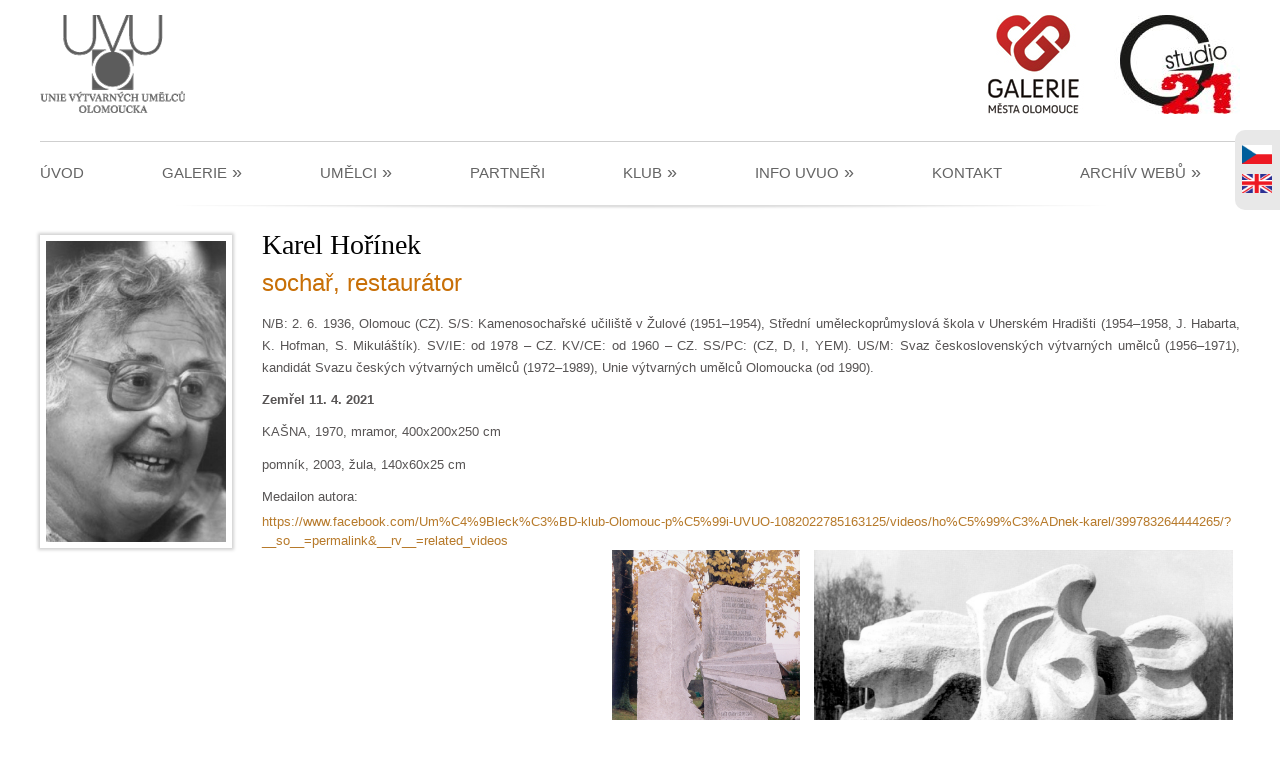

--- FILE ---
content_type: text/html; charset=UTF-8
request_url: https://www.galerie-mesta-olomouce.cz/detail/cz/52
body_size: 4381
content:
<!DOCTYPE html>
<!--[if IE 6]>
<html id="ie6" class="ie" dir="ltr" lang="cz">
<![endif]-->
<!--[if IE 7]>
<html id="ie7" class="ie" dir="ltr" lang="cz">
<![endif]-->
<!--[if IE 8]>
<html id="ie8" class="ie" dir="ltr" lang="cz">
<![endif]-->
<!--[if IE 9]>
<html id="ie9" class="ie" dir="ltr" lang="cz">
<![endif]-->
<!--[if gt IE 9]>
<html class="ie" dir="ltr" lang="cz">
<![endif]-->
<!--[if !IE]>
<html dir="ltr" lang="en-cz">
<![endif]-->
    
    <!-- START HEAD -->
    <head>
        
        <meta charset="UTF-8" />
        <meta name="viewport" content="width=device-width, initial-scale=1.0, maximum-scale=1.2, user-scalable=yes" />
        <base href="https://www.galerie-mesta-olomouce.cz/" />
        <!--<base href="http://localhost/galerie/" />-->
<meta name="robots" content="all,index" /> 
<meta name="author" content="Petr Vychodil" />  
<meta name="description" content="Unie výtvarných umělců Olomoucka" />	
<meta name="keywords" content="Unie výtvarných umělců Olomoucka, Galerie města Olomouc, Galerie Patro, Galerie Flora" />

        <title>Galerie města Olomouce</title>
        

        <link rel="shortcut icon" type="image/x-icon" href="images/favicon.png" />
        <link rel="icon" type="image/x-icon" href="images/favicon.png" />
        <link rel="apple-touch-icon-precomposed" sizes="144x144" href="apple-touch-icon-144x.png" />
        <link rel="apple-touch-icon-precomposed" sizes="114x114" href="apple-touch-icon-114x.png" />
        <link rel="apple-touch-icon-precomposed" sizes="72x72" href="apple-touch-icon-72x.png" />
        <link rel="apple-touch-icon-precomposed" href="apple-touch-icon-57x.png" />

        
        <!-- CSS -->
        <link rel="stylesheet" type="text/css" media="all" href="css/reset.css" /> <!-- RESET STYLESHEET -->
        <link rel="stylesheet" type="text/css" media="all" href="style.css" /> <!-- MAIN THEME STYLESHEET -->
        <link rel="stylesheet" id="max-width-1024-css" href="css/max-width-1024.css" type="text/css" media="screen and (max-width: 1240px)" />
        <link rel="stylesheet" id="max-width-768-css" href="css/max-width-768.css" type="text/css" media="screen and (max-width: 987px)" />
        <link rel="stylesheet" id="max-width-480-css" href="css/max-width-480.css" type="text/css" media="screen and (max-width: 480px)" />
        <link rel="stylesheet" id="max-width-320-css" href="css/max-width-320.css" type="text/css" media="screen and (max-width: 320px)" />
        
        <!-- CSSs Plugin -->
        <link rel="stylesheet" id="thickbox-css" href="css/thickbox.css" type="text/css" media="all" />
        <link rel="stylesheet" id="styles-minified-css" href="css/style-minifield.css" type="text/css" media="all" />
        <link rel="stylesheet" id="buttons" href="css/buttons.css" type="text/css" media="all" />
        <link rel="stylesheet" id="cache-custom-css" href="css/cache-custom.css" type="text/css" media="all" />
        <link rel="stylesheet" id="custom-css" href="css/custom.css" type="text/css" media="all" />
	    
        <!-- FONTs -->
        <!--<link rel="stylesheet" id="google-fonts-css" href="http://fonts.googleapis.com/css?family=Oswald%7CDroid+Sans%7CPlayfair+Display%7COpen+Sans+Condensed%3A300%7CRokkitt%7CShadows+Into+Light%7CAbel%7CDamion%7CMontez&amp;ver=3.4.2" type="text/css" media="all" />-->
        <link rel='stylesheet' href='css/font-awesome.css' type='text/css' media='all' />
        
        <!-- JAVASCRIPTs -->
        <script type="text/javascript" src="js/jquery.js"></script>
       <script type="text/javascript" src="js/comment-reply.js"></script>
        <script type="text/javascript" src="js/jquery.quicksand.js"></script>
        <script type="text/javascript" src="js/jquery.tipsy.js"></script>
        <script type="text/javascript" src="js/jquery.prettyPhoto.js"></script>
        <script type="text/javascript" src="js/jquery.cycle.min.js"></script>
        <script type="text/javascript" src="js/jquery.anythingslider.js"></script>
        <script type="text/javascript" src="js/jquery.eislideshow.js"></script>
        <script type="text/javascript" src="js/jquery.easing.js"></script>
        <script type="text/javascript" src="js/jquery.flexslider-min.js"></script>
        <script type="text/javascript" src="js/jquery.aw-showcase.js"></script>
        <script type="text/javascript" src="js/layerslider.kreaturamedia.jquery-min.js"></script>
        <script type="text/javascript" src="js/shortcodes.js"></script>
		<script type="text/javascript" src="js/jquery.colorbox-min.js"></script> <!-- nav -->
		<script type="text/javascript" src="js/jquery.tweetable.js"></script>
       <script src="js/popup.js"></script>

<!--<style>
#window{width:40%; position:fixed; top:15%; left:30%; min-height:100px; z-index:99999; opacity:1; background:#fff; 
}

@media (max-width: 480px) {	
#window{width:80%; height:auto; background:#fff;left:10%;
}
}

#window img{width:100%;}
#window h1{margin:70px 50px 0 50px; text-align:center; padding:0; font-weight:200; color:#504896; font-size:140%; text-transform:uppercase;}
#window_confirm{width:60%; height:auto;display:none; background:#5f9a41; margin-left:-300px; margin-top:-36px; position:fixed; top:50%; left:50%; z-index:99999; box-shadow:0 0 9px #999; opacity:0.9; border-radius:10px; 
}
#window_confirm p{color:#fff; font-weight:bold; font-size:17px; margin:25px 30px; text-shadow: 1px 1px 1px #333; }
#window p{color:#000; padding:5px 15px; }
#bg_window{background: #000; width:100%; height:100%; position:fixed; top:0;left:0; z-index:99000; opacity:0.5;
/* IE 8 */
  -ms-filter: "progid:DXImageTransform.Microsoft.Alpha(Opacity=70)";
  /* IE 5-7 */
  filter: alpha(opacity=70);}
  #close{width:50px; height:50px; font-size:90%; dipslay:block; position:relative; text-decoration:none; top:5px; right:5px; float:right; color:#fff; padding-bottom:0px;  opacity:1; -webkit-transition: opacity 0.3s linear;color:#000;}
#close:hover{opacity:0.6; text-decoration:none;}
</style>-->
    </head>
    <!-- END HEAD -->
    
    <!-- START BODY -->
    <body class="no_js responsive stretched">
    <div id="langs">
    <span><a href="/detail/cz"><img src="images/cz.png" alt="" /></a></span>
<span><a href="/detail/en"><img src="images/en.png" alt="" /></a></span>
</div>
       
        <!-- START BG SHADOW -->
        <div class="bg-shadow">
            
            <!-- START WRAPPER -->
            <div id="wrapper" class="group">
                
                <!-- START HEADER -->
                <div id="header" class="group">
                    
                    <div class="group inner">
                        
                        <!-- START LOGO -->
                        <div id="logo" class="group">
                            <a href="index.php" title="Unie výtvarných umělců Olomoucka"><img src="images/logo.png" title="Unie výtvarných umělců Olomoucka" alt="" /></a>
                        </div>
                        <!-- END LOGO -->
                        
                       <div id="sidebar-header" class="group">
                            <div class="widget-first widget yit_text_quote">
                               <a href="https://www.galerie-mesta-olomouce.cz/galerie-mesta-olomouce/cz"><img src="images/logo2.jpg" alt="Galerie města Olomouce" id="logo2"/></a>
							   <a href="https://www.galerie-mesta-olomouce.cz/galerie-studiog21/cz"><img src="images/studio.jpg" alt="Studio G21" id="logo2"/></a>
                            </div>
                        </div>
                        <div class="clearer"></div>
                        
                        <hr />
                        
                        <!-- START MAIN NAVIGATION -->
                        <div class="menu classic">
                                                         <ul id="nav" class="menu">
                                
                                <li>
                                    <a href="index.php?lang=cz">ÚVOD</a>
                                    
                                </li>
                                
                              <li>
                                    <a href="galerie-mesta-olomouce/cz">GALERIE</a>
                                    <ul class="sub-menu">
                                
                                        <li><a href="galerie-mesta-olomouce/cz">Galerie města Olomouce</a>
                                  <ul class="sub-menu" id="line-first" style="margin-left:160px;">
                                        
                                        <li><a href="prave-probiha-galerie/cz" >Právě probíhá</a></li>
                                        <li><a href="pripravujeme-galerie/cz" style="border-top: 1px solid #DDD;">Připravujeme</a></li>
                                        <li><a href="vystavy-galerie/cz" style="border-top: 1px solid #DDD;">Archív výstav</a></li>
                                        <li><a href="plan-galerie/cz" style="border-top: 1px solid #DDD;">Plán</a></li>
                                        
                                        <li><a href="kontakt-galerie/cz" style="border-top: 1px solid #DDD;">Kontakt</a></li>                                   
                                     </ul> 
                                         
                                        </li>
                                        <li><a href="galerie-flora/cz">Galerie Flora</a>
                                        <ul class="sub-menu">
                                        
                                        <li><a href="prave-probiha-flora/cz">Právě probíhá</a></li>
                                        <li><a href="pripravujeme-flora/cz">Připravujeme</a></li>
                                        <li><a href="vystavy-flora/cz">Archív výstav</a></li>
                                        <li><a href="plan-flora/cz">Plán</a></li>
                                        
                                        <li><a href="kontakt-flora/cz">Kontakt</a></li>                                   
                                     </ul>
                                        </li>
                                        <li><a href="galerie-studiog21/cz">Studio G21</a>
                                         <ul class="sub-menu">
                                       
                                        <li><a href="prave-probiha-studio/cz">Právě probíhá</a></li>
                                        <li><a href="pripravujeme-studio/cz">Připravujeme</a></li>
                                      <li><a href="vystavy-studio/cz">Archív výstav</a></li>
                                        <li><a href="plan-studio/cz">Plán</a></li>
                                         
                                        <li><a href="kontakt-studio/cz">Kontakt</a></li>                                   
                                     </ul>
                                        </li>

                                    </ul>
                                </li>
                                
                                <li>
                                    <a href="profily-umelcu/cz">UMĚLCI</a>
                                    <ul class="sub-menu">
                                        <li><a href="profily-umelcu/cz">Profily umělců</a></li>
                                        <li><a href="in-memoriam/cz">Profily umělců In memoriam</a></li>
                                        
                                    </ul>
                                </li>
                                
                                <li>
                                    <a href="partneri/cz">PARTNEŘI</a>
                                    
                                </li>
                                
                                
                                
                                <li>
                                    <a href="klub/cz">KLUB</a>
                                    <ul class="sub-menu">
                                        <li><a href="akce-klub/cz">Akce klubu</a></li>
                                       
                                        
                                    </ul>
                                </li>
                                <li>
                                    <a href="aktuality/cz">INFO UVUO</a>
                                    <ul class="sub-menu">
                                        
                                        <li><a href="ke-stazeni/cz">Dokumenty</a></li>
                                  </ul>
                                </li>
                                
                                <li>
                                    <a href="kontakt/cz">KONTAKT</a>
                                    
                                </li>
                                <li>
                                    <a href="index.php?lang=cz">ARCHÍV WEBŮ</a>
                                    <ul class="sub-menu">
                                        <li><a href="http://www.galerie-mesta-olomouce.cz/www.uvuo.eu/" target="_blank">Web do roku 2017</a></li>
                                        <li><a target="_blank" href="http://www.galerie-mesta-olomouce.cz/www.uvuo.eu/sites/oldweb/index.html">Web do roku 2014</a></li>
                                        <li><a target="_blank" href="http://www.galerie-mesta-olomouce.cz/www.uvuo.eu/ind_02.html">Web do roku 2008</a></li>
                                        
                                        
                                        
                                    </ul>
                                </li>
                                
                                
                                
                            </ul>
                        
                                               </div>
                        <!-- END MAIN NAVIGATION -->
                        <div id="header-shadow"></div>
                        <div id="menu-shadow"></div>
                    </div>
                    
                </div>
                <!-- END HEADER -->
                				<!-- START PRIMARY -->
				

				    
				         
			
				<!-- END PAGE META -->
				<!-- START PRIMARY -->
				<div id="primary" class="sidebar-no">
				    <div class="inner group">
<div id="content-page" class="content group">
				            <div class="hentry group">


<img src="galerie_umelcu/img_52.jpg" alt="" style="border:6px solid #fff; float:left;margin-right:30px; box-shadow:0 0 3px 2px #d2d2d2;width:15%;"/>

<h3 class="profil-h3">Karel Hořínek</h3>
<h4 class="profil-h4">sochař, restaurátor</h4>
<p>N/B: 2. 6. 1936, Olomouc (CZ). S/S: Kamenosochařské učiliště v Žulové (1951–1954), Střední uměleckoprůmyslová škola v Uherském Hradišti (1954–1958, J. Habarta, K. Hofman, S. Mikuláštík). SV/IE: od 1978 – CZ. KV/CE: od 1960 – CZ. SS/PC: (CZ, D, I, YEM). US/M: Svaz československých výtvarných umělců (1956–1971), kandidát Svazu českých výtvarných umělců (1972–1989), Unie výtvarných umělců Olomoucka (od 1990).</p>

<p><strong>Zemřel 11. 4. 2021</strong></p>

<p>KAŠNA, 1970, mramor, 400x200x250 cm</p>

<p>pomník, 2003, žula, 140x60x25 cm</p>

<p>Medailon autora:</p>

<div><a href="https://www.facebook.com/Um%C4%9Bleck%C3%BD-klub-Olomouc-p%C5%99i-UVUO-1082022785163125/videos/ho%C5%99%C3%ADnek-karel/399783264444265/?__so__=permalink&amp;__rv__=related_videos" title="https://www.facebook.com/Um%C4%9Bleck%C3%BD-klub-Olomouc-p%C5%99i-UVUO-1082022785163125/videos/ho%C5%99%C3%ADnek-karel/399783264444265/?__so__=permalink&amp;__rv__=related_videos">https://www.facebook.com/Um%C4%9Bleck%C3%BD-klub-Olomouc-p%C5%99i-UVUO-1082022785163125/videos/ho%C5%99%C3%ADnek-karel/399783264444265/?__so__=permalink&amp;__rv__=related_videos</a></div>

							
<div id="gallery">
<a href='./dila/52/2.jpg' class='overlay_img' rel='lightbox'><img src='./dila/52/2.jpg' /></a><a href='./dila/52/1.jpg' class='overlay_img' rel='lightbox'><img src='./dila/52/1.jpg' /></a><br style="clear:both;"/>
<p style="width:100%; text-align:right;"><br />
                                </p>

</div>
<br style="clear:both;"/>
<br style="clear:both;"/>
<p style="padding:20px 0 0 0; border-top:1px solid #D6D6D6;"><strong>Zkratky/Abbreviations:</strong> N – narozen / B – born, S – studium / S – studies, SV – samostatné výstavy / IE – individual exhibitions, KV – kolektivní výstavy / CE – collective exhibitions,
VS – zastoupení ve veřejných sbírkách / PP – represented in public collections, SS – soukromé sbírky / PC – privat collections, C – ceny / P – prizes, US – členství v uměleckých spolcích
a skupinách / M – membership in art associations and groups, ZL – základní literatura / BL – basic literature.</p>
</blockquote>
				            </div>
				            <!-- START COMMENTS -->
				            <div id="comments">
				            </div>
				            <!-- END COMMENTS -->
				        </div>
				        <!-- END CONTENT -->
				        <!-- START EXTRA CONTENT -->
				        <!-- END EXTRA CONTENT -->
                         </div>
                        </div> 

		
				<!-- END PRIMARY -->
				
				<!-- START FOOTER -->
				<div id="footer">
				   <img src="images/olkraj.jpg" alt="" style="float:left;"/>
                   <img src="images/magistrat.jpg" alt="" style="float:left;"/>
                   <img src="images/klub.jpg" alt="" style="float:left;"/>
                   <img src="images/uvuo.jpg" alt="" style="float:left;"/>
                   <img src="images/galerie.jpg" alt="" style="float:left;"/>
                   <!--<img src="images/patro.jpg" alt="" style="float:left;"/>-->
                   <img src="images/flora.jpg" alt="" style="float:left;"/>
                   
				</div>
				<!-- END FOOTER -->
			
				<!-- START COPYRIGHT -->
                <div id="copyright">
                    <div class="inner group">
                        <div class="left">
                          &copy; 2017 <a href="">www.galerie-mesta-olomouce.cz</a><br />
                          Foto: D. Dusík, M. Trizuljak, O. Schnabl, Z. Vacek, J. Kraváček, P. Hogel
                        </div>
                        
                        <div class="right">
                            <a href="https://www.facebook.com/umeni.vystavy" class="socials-small facebook-small" target="_blank" title="Facebook">facebook</a>
                            
                        </div>
                    </div>
                </div>
                <!-- END COPYRIGHT -->
            </div>
            <!-- END WRAPPER -->
        </div>
        <!-- END BG SHADOW -->
        
        <script type="text/javascript" src="js/jquery.custom.js"></script>
        <script type="text/javascript" src="js/contact.js"></script>
        <script type="text/javascript" src="js/jquery.mobilemenu.js"></script> 
        
    </body>
    <!-- END BODY -->
</html>

--- FILE ---
content_type: text/css
request_url: https://www.galerie-mesta-olomouce.cz/css/reset.css
body_size: 729
content:
/**
 * Your Inspiration Themes
 * 
 * In this files there is a collection of a functions useful for the core
 * of the framework.   
 * 
 * @package WordPress
 * @subpackage Your Inspiration Themes
 * @author Your Inspiration Themes Team <info@yourinspirationthemes.com>
 *
 * This source file is subject to the GNU GENERAL PUBLIC LICENSE (GPL 3.0)
 * that is bundled with this package in the file LICENSE.txt.
 * It is also available through the world-wide-web at this URL:
 * http://www.gnu.org/licenses/gpl-3.0.txt
 */
 
/***************
 RESET CSS FILE
 DO NOT EDIT ME
***************/
html, body, div, span, object, iframe, h1, h2, h3, h4, h5, h6, p, blockquote, pre, a, abbr, acronym, address, code, del, dfn, em, img, q, dl, dt, dd, ol, ul, li, fieldset, form, label, legend, table, caption, tbody, tfoot, thead, tr, th, td {margin:0;padding:0;border:0;font-weight:inherit;font-style:inherit;font-size:100%;font-family:inherit;vertical-align:baseline;}
body {line-height:1.5;}
table {border-collapse:separate; border-spacing:0;}
caption, th, td {text-align:left;font-weight:normal;}
table, td, th {vertical-align:middle;padding:6px 2px;}
th {color:#757475;line-height:40px;min-height:40px;text-align:center;padding:10px;font-weight:bold;}
blockquote:before, blockquote:after, q:before, q:after { content:""; }
blockquote, q { font-style: italic; }
q{ quotes:"&#8220;" "&#8221;"; }
a img {border:none;}
.clear, .clearer {height:0px;overflow:hidden;margin:0px;clear:both;}
.center {text-align:center;}              

/* self-clear floats */
.group:after { content:"."; display:block; height:0; clear:both; visibility:hidden; overflow: hidden; } 

/* ie.css, damn ie! */
* html .group { /* IE6 */
    height:1%;
}
*:first-child+html .group { /* IE7 */
    min-height:1%;
}

*:focus { outline: none; }

--- FILE ---
content_type: text/css
request_url: https://www.galerie-mesta-olomouce.cz/style.css
body_size: 8415
content:

p, li, address, dd, blockquote, td, th { font-size:1.1em; line-height:1.75em }
body, p, li, address, dd, blockquote {  } 
h1, h2, h3, h4, h5, h6, p, dl { margin:0.8em 0 0.3em; }          
a, a:hover { text-decoration:none }
h1, h2, h3, h4, h5, h6 {  }
h1, h1 a, h1 span { font-size:26px; line-height: 26px; }
h2, h2 a, h2 span { font-size:22px; line-height: 22px; }
h3, h3 a, h3 span { font-size:20px; line-height: 20px; }
h4, h4 a, h4 span { font-size:18px; line-height: 18px; }
h5, h5 a, h5 span { font-size:15px; line-height: 15px; }
h6, h6 a, h6 span { font-size:12px; line-height: 12px; }
.content ul { margin-left:20px; list-style:square }
.content ol { margin-left:40px; }
i, em { font-style:italic; }
strong { font-weight:bold; }
.content blockquote { background:url('images/cite.png') no-repeat 45px 25px; padding:35px 35px 80px 35px; }
.content blockquote p { padding-left: 45px; }        
.border-line { height:1px; background:#CFCFCF; width:100%; clear:both; margin:1.2em 0; }
dt { font-weight:bold; }

a, .sidebar a:hover {
    color: #b77a2b;
}

a:hover, .sidebar a {
    color: #030303;
}

#search{width:230px; float:right;height:20px;  position:relative; top:-55px;}
#search input[type="text"]{width:150px;float:left;height:20px;padding:0;margin:0;top:0;}
#search input[type="submit"]{width:30px; height:30px; margin:0 0 0 5px;float:left;padding:2px;background-image: url(images/search.png); background-position:center center; border-radius:3px; background-size:90% auto; color:#fff; border:none; background-color:transparent;margin-top:-5px; cursor:pointer; transition:all 0.3s ease-in-out;}
#search input[type="submit"]:hover{background-color:#DDDDDD;}

@media screen and (max-width: 1000px){
	
	#logo2{display:none;}
	}

.line { border-top:1px solid #CFCFCF }
.space { height:30px }
body .last, body .widget-last { margin-right:0; padding-right:0 !important; border-right:0; }
body .last-row { margin-bottom:0; }        
.sidebar .widget-last { margin-bottom:0; }
.for-mobile { display:none !important; }  
.not-logged-in .not__logged_in { display:none !important; }

#langs{width:45px;height:70px; background:#E8E8E8; border-bottom-left-radius:10px; border-top-left-radius:10px; position:fixed; top:130px; right:0;display:block;padding-top:10px; z-index:19990; /*box-shadow:0 0 3px 1px #d4d4d4;*/ }

#langs span a img{width:30px; margin:5px 0 0 7px;}

p, li, address, dd, blockquote, td, th, a,
body, h1, h2, h3, h4, h5, h6, p, dl, ul, ol {
    color: #585555;
    font-family:  'Verdana', 'Arial', sans-serif;
    font-size: 13px;
    font-weight: normal;
}
code, pre { background-color: #E8EBEC; border: 1px dotted #CFCFCF; color: #333333; font: 13px/18px Consolas,"Courier New",Courier,monospace; padding: 0 5px; }
pre { margin-bottom: 10px; margin-top: 10px; }

/* ===== HEADINGS ===== */
h1, h2, h3, h4, h5, h6,
h1 a, h2 a, h3 a, h4 a, h5 a, h6 a {
	font-family: 'Rokkitt',  'Verdana', 'Arial', sans-serif;
	font-size: 12px;
}
h1 span, h2 span, h3 span, h4 span, h5 span, h6 span { color: #A05F02; }

/* ===== MAIN LAYOUT ===== */
html { min-height:101% }

#wrapper {
    min-width: 1000px;
}

.boxed #wrapper {
    background-color: #fff;
    max-width: 1200px;
    margin: 0 auto;
    width: 1200px;
    padding: 0 20px;
}

.boxed .bg-shadow {
    background: url('images/shadows/bg-shadow-boxed.png') repeat-y center top;
}

.inner {
    margin: 0 auto;
    position: relative;
    width: 1200px;
}

.isMobile .inner {
    max-width: 1200px;
    width: auto;
}

.responsive.isMobile .wrapper { overflow: hidden; }

.sidebar { width: 28%; }
.content { width: 68%; }
.content p{font-size:13px; text-align:justify; }

.sidebar-left .sidebar, .sidebar-right .content { float: left; }
.sidebar-right .sidebar, .sidebar-left .content { float: right; }
.sidebar-no .content { float: none; width: 100%; }

/* ===== HEADER ===== */
#header {
    margin-bottom: 20px;
    padding-top: 15px;
    position: relative;
}

.page-template-home-php #header, .home #header { margin-bottom: 0px; }

#header-shadow {
    background: url(images/shadows/shadow-938.png) no-repeat center bottom;
    margin-top: 5px;
    width: 100%;
    height: 10px;
}

.page-template-home-php #header-shadow, .home #header-shadow { display: none; }
.stretched #header .inner { padding: 0px; }

/* === LOGO */
#logo {
    float: left;
    padding-bottom: 22px;
}

/* === SIDEBAR HEADER */
#sidebar-header {
    float: right;
    width: 60%;
}

#header hr {
    border: none;
    border-top: 1px solid #CFCFCF;
    margin: 0 auto;
    width: 1200px;
    height: 0px;
}

/* === NAVIGATION  - This code works with both standard WP menus and Theme menus */
.menu-select { display:none; overflow:hidden; position:relative; width:75%; margin:20px auto; }
.menu-select select { width:100%; border:1px solid #ddd; background:none; -webkit-appearance: none; padding:8px 10px; cursor:pointer; font-family:'Rokkitt', sans-serif; color:#373636; font-size:14px; position:relative; z-index:1; }
.gecko .menu-select select { width:120%; }
.menu-select select option { background:none; width:100%; }
.menu-select .arrow-icon { position:absolute; height:100%; width:100%; background:#d8dbdb url('images/menu-select-arrow.png') no-repeat 95% center; top:0; }


#header div.menu { }

#header .menu {
    height: 28px;
    padding: 30px 0 0;
    position: relative;
}

#header .menu ul {
    list-style: none;
    background-color: #fff; 
}

#header .menu ul li {
    position: relative;
    padding: 0 34px;
}

#header .menu.classic ul li {
    padding-bottom:10px;
}

#ie8 #header .menu ul li {
    padding: 0 29px;
}

#header .menu ul li a {
    color: #939191;
    display: block;
    font-family: 'Rokkitt', 'Georgia', 'Times New Roman', serif;
    font-size: 11px;
    text-align: left;
}

#header .menu ul li a:hover {
    color: #b22825;
}

#header .menu > ul {
    margin: 17px 0 0;
    overflow: hidden;
    padding: 0;
    position: absolute;
    left: 0;
    top: 0;
    width: 100%;
    height: 28px;
    z-index: 99999;
}

#header .menu.classic > ul {
    overflow:visible;
}

#header .menu > ul > li {
    float: left;
    height: 28px;
    position: relative;
    text-align: center;
    z-index: 1000;
}

#header .menu > ul > li > a {
    font-size: 15px;
    line-height: 28px;
    padding-right: 10px;
}

#header .menu > ul > li:first-child { padding-left: 0px; }
#header .menu > ul > li:last-child  { border-right: none; padding-right: 0px; }
#header .menu > ul > li:last-child > a { padding-right: 0px; }

#header .menu > ul > li:first-child > ul > li { padding-left: 0px; }

/* active item */
#header div.menu .current-menu-item > a, #header div.menu .current-menu-ancestor > a,
#header div.menu .current_page_item > a, #header div.menu .current_page_ancestor > a,
#header div.menu .current_page_parent > a, #header div.menu .current_page_item > a {
    color: #b22825;
}

/* 2nd & 3rd uls - childs */
#header .menu.megamenu > ul ul {
    margin-top: 15px;
    position: absolute;
    top: 13px;
    left: 0px;
    width: 100%;
    z-index: 1000;
}

#header .menu.megamenu > ul ul li {
    min-width: 100px;
}

#header .menu.megamenu > ul ul li a {
    font-family:  'Verdana', 'Arial', sans-serif;
    font-size: 11px;
    min-height: 25px;
    line-height: 25px;
}

/* 3rd ul - usually last child */
#header .menu.megamenu > ul ul ul {
    margin-top: 0;
    position: static;
    padding: 0px;
}

#header .menu.megamenu > ul ul ul li {
    padding-left: 10px;
}

/* === INDICATORS */
#header .sub-indicator {
    font-size: 18px;
    line-height: 13px;
}

#header .sub-menu .sub-indicator, #header .children .sub-indicator {
    font-size: 13px;
}

/* === SHADOW */
.box-shadow { -moz-box-shadow: 0px 2px 2px -2px #CFCFCF; -webkit-box-shadow: 0px 2px 2px -2px #CFCFCF; box-shadow: 0px 2px 2px -2px #CFCFCF; }
/*
#menu-shadow {
    background: url(images/shadows/shadow-menu.png) repeat-x bottom left;
    position: absolute;
    bottom: 28px;
    height: 6px;
}
*/

/* Handle the menu without Javascript */
.no_js #header  .menu > ul ul > li :hover ul {
    display: block;
}

.no_js #header .menu > ul:hover {
    margin: 17px 0 0;
    overflow: visible;
    height: auto !important;
    padding: 0;
    position: absolute;
    left: 0;
    top: 0;
    width: 100%;
    height: 28px;
    z-index: 99999;
}
/*.no_js #header .menu > ul:after, .no_js #header .menu > ul ul:after{
	clear: both;
    content: ".";
    display: block;
    height: 0;
    overflow: hidden;
    visibility: hidden;
}*/

/* === MENU CLASSIC */
/* second level */
.classic #nav ul.sub-menu, .classic #nav ul.children { font-size: 1.05em; display:none; position:absolute; left:23px; top:30px; text-transform: none; padding:0; margin:0; width:160px; background:#fff; border:1px solid #d3d3d3; z-index:100000; -webkit-box-shadow:0px 1px 3px rgba(0, 0, 0, 0.3);-moz-box-shadow: 0px 1px 3px rgba(0, 0, 0, 0.3);box-shadow: 0px 1px 3px rgba(0, 0, 0, 0.3); }
.classic #nav li:first-child ul.sub-menu, .classic #nav li:first-child ul.children { left:-10px; }
.classic #nav ul.sub-menu li, .classic #nav ul.children li { float:none; display:block; line-height:1em; font-size: 14px; margin:0; padding:0; }
.classic #nav ul.sub-menu li:first-child a, .classic #nav ul.children li:first-child a { border:0; }
.classic #nav ul.sub-menu li a, #nav ul.children a { color:#8c969e; letter-spacing:0; display: block; padding:10px 0; margin:0 10px; border-top: 1px solid #DDD; }
.classic #nav a:hover, .classic #nav .current_page_item a, .classic #nav ul.sub-menu li a:hover, .classic #nav ul.children a:hover { color:#da7906; }

/*.classic #nav ul#line-first li a { border-top: 1px solid #DDD; }*/

/* third level */
.classic #nav ul.sub-menu li ul, .classic #nav ul.children li ul { margin:0; z-index:100; padding-top:0; top:0; left:150px;}   

/* nojs */  
body.no_js .classic #nav ul li:hover > ul { display:block }
body.no_js .classic #nav ul li ul.submenu li:hover > ul, body.no_js .classic #nav ul li ul.children li:hover > ul { display:block } 

/* === SLIDER */
.slider, #slider { margin-bottom:30px !important; }
.mobile-slider { display: none; }
#slider-flexslider h2, #slider-flexslider h4, #slider-flexslider p, #slider-flexslider span { color: #fff; }
/* === STATIC HEADER */
.slider.fixed-image img {
    width: auto;
    height: auto;
    max-width: 100%;
}

#header .sub-menu .sub-indicator, #header .children .sub-indicator {
    font-size: 13px;
}
                                
/* ===== EXTRA CONTENT ===== */
.extra-content { clear:both; }

/* ===== PAGE META ===== */
#page-meta { margin: 0 0 20px }

#page-meta h3, #page-meta h4 { font-size: 28px; font-family: 'Rokkitt', 'Verdana', 'Times New Roman', serif; color: #030303; text-align: center; margin:0 0 30px 0; line-height: 1em; }
#page-meta h4 { color: #c86f06; font-size: 24px; }

 h3.profil-h3 { font-size: 28px; font-family: 'Rokkitt', 'Verdana', 'Times New Roman', serif; color: #030303; text-align: left; margin:0; line-height: 0,8em; }
 h4.profil-h4 { color: #c86f06; font-size: 24px;padding-bottom:10px; }

#yit-breadcrumb, #yit-breadcrumb a{ color:#838383; }
#yit-breadcrumb a:hover{color:#535353}

/* ===== SIDEBAR ===== */
.sidebar ul, .sidebar ol {
    list-style: none;
}

/* === STICKY */
.sticky { }

/* ===== COMMENTS ===== */

.bypostauthor { }

/* ===== FOOTER ===== */
#footer { }


#footer .inner:first-child {
    border-top: 1px solid #CFCFCF;
    margin-top: 20px;
    margin-bottom: 0px;
    padding-top: 20px;
    padding-bottom: 20px;
}

#footer .widget { margin:0 1.56% 0 0; float:left; }        
#footer .widget-last { margin-right:0; }

.footer-columns-5 .widget { width: 18.3333%; }
.footer-columns-4 .widget { width: 23.4375%; }
.footer-columns-3 .widget { width: 31.9444%; }
.footer-columns-2 .widget { width: 48.9583%; }
.footer-columns-1 .widget { width: 100%; }
#footer .widget li { list-style:none }

/* ===== COPYRIGHT ===== */
#copyright { margin-top: 20px; }

#copyright .inner {
    border-top: 1px solid #CFCFCF; 
    padding-top: 10px;
    padding-bottom: 20px;
    margin-bottom: 10px;
}

#copyright .inner .center { text-align: center; }
#copyright .inner .left { float: left; width: 49%; margin-right: 1%; }
#copyright .inner .right { float: right; width: 49%; margin-left: 1%; text-align: right;}

#copyright .inner div p:first-child {
    margin-top: 0px;
}

/* ===== 404 ===== */
.error-404-image {
    display: block;
    margin: 0px auto 58px auto;
    max-width: 100%;
    width: auto;
    height: auto;
}
.error-404-text p, .error-404-text p a {
    font-size: 18px;
    font-family: 'Rokkitt', 'Georgia', 'Times New Roman', serif;
    line-height: 22px;
    text-align: center;    
}

.error-404-text #searchform {
    margin-top: 58px;
    text-align: center;
}

.error-404-text input#s { width: 20%; height:16px; }
.error-404-text input#searchsubmit { width: auto; }
.safari .error-404-text input#searchsubmit { position:relative; top:-1px; }

/* ===== PAGINATION ===== */
.general-pagination { height:29px; margin: 20px auto; text-align:center; clear:both; color:#fff;}
/*.general-pagination span { display:none; }*/
.general-pagination a { display:inline-block; font-weight:bold; margin-right:5px; line-height:28px; width:29px; height:29px; text-align:center; background:url('images/bg-pagination.png') top repeat-x; font-family:Arial, Helvetica, sans-serif; color:#999999; font-size:11px; text-align:center; color:#999999; }
.general-pagination span.selected {  display:inline-block; font-weight:bold; margin-right:5px; line-height:28px; width:29px; height:29px; text-align:center; background:url('images/bg-pagination.png') top repeat-x; font-family:Arial, Helvetica, sans-serif; color:#999999; font-size:11px; text-align:center;background-position:0 -58px; color:#ffffff; }
.general-pagination a:hover { background-position:0 -29px; color:#999999; text-decoration:none; }
.general-pagination a, .general-pagination span { border-radius:3px; -moz-border-radius:3px; -webkit-border-radius:3px; }

/* ===== STYLING STANDARD WP MEDIA IMAGES ===== */
.hentry img { max-width:100%; width:auto; height:auto; display:block; }
img.size-auto, img.size-full, img.size-large, img.size-medium, .attachment img{max-width:100%; height:auto; }
.alignleft, img.alignleft{display:inline;float:left;margin-right:24px;margin-top:4px;}
.alignright, img.alignright{display:inline;float:right;margin-left:24px;margin-top:4px;}
div.aligncenter, img.aligncenter {display: block; margin-left: auto !important; margin-right: auto !important; float:none;}
img.alignleft, img.alignright, img.aligncenter{margin-bottom:12px;}
.wp-caption{background:#f1f1f1;line-height:18px;margin-bottom:20px;max-width:558px !important; padding:4px;text-align:center;}
.wp-caption img{margin:5px 5px 0;width:98%;}
.wp-caption p.wp-caption-text{color:#888;font-size:12px;margin:5px;}
.wp-smiley{margin:0;}
.gallery{margin:0 auto 18px;}
.gallery .gallery-item{float:left;margin-top:0;text-align:center;width:33%;}
.gallery-columns-2 .gallery-item{width:50%;}
.gallery-columns-4 .gallery-item{width:25%;}
.gallery img{border:2px solid #CFCFCF;}
.gallery-columns-2 .attachment-medium{max-width:92%;height:auto;}
.gallery-columns-4 .attachment-thumbnail{max-width:84%;height:auto;}
.gallery .gallery-caption{color:#888;font-size:12px;margin:0 0 12px;}
.gallery dl{margin:0;}
.gallery img{border:10px solid #CFCFCF;}
.gallery br+br{display:none;}
.content .attachment img{display:block;margin:0 auto;}
.hentry .post_video {position: relative; padding-bottom:56.25%; /* 16:9 */ padding-top:25px; height:0;margin-bottom:20px;max-width:100%;}
.hentry .post_video.vimeo {padding-top:0;}
.hentry .post_video.dailymotion embed, .hentry .post_video.youtube embed, .hentry .post_video.vimeo object, .hentry .post_video iframe {position: absolute; top: 0;left: 0;width: 100%;height: 100%; }

/* ===== ARCHIVE ===== */
.content .archive-list ul { border-top:1px solid #CFCFCF; clear:both; margin:0 0 20px; list-style:none; } 
.content .archive-list ul li { border-bottom:1px solid #CFCFCF; } 
.content .archive-list ul li a { color:#8B9091; display:block; margin:0; padding:7px 0 7px 0.5em; } 
.content .archive-list ul li a:hover { color:#444; background-color:#EFEFEF; text-decoration:none; } 
.content .archive-list ul li a span { display:block; text-align:right; } 
.content .archive-list ul li a span.comments_number { color:#777777; float:right; margin-right:20px; width:3em; } 
.content .archive-list ul li a span.archdate { color:#8B9091; float:left; letter-spacing:1px; margin-right:2em; padding:0 0 1em; width:3em; }   
.content .archive-list ul li ul.children { margin:0 0 -1px; padding-left:20px; }

/* ===== COMMENTS & TRACKBACKS ===== */
#trackbacks { }
ol.trackbacklist {margin:20px 35px;}
ol.trackbacklist li {padding:10px 0;}               

/* ===== WIDGETS ===== */

.sidebar .widget { margin-top: 16px; margin-bottom: 30px; }

/* === QUOTE */
.yit_text_quote { text-align: right; }

.text-quote-quote, .text-quote-author {
    background: none;
    color: #939191;
    font-family: Rokkitt, Georgia, 'Times New Roman', serif;
    font-size: 18px;
    font-style: normal;
    margin-top: 0px;
    margin-bottom: 0px;
    padding: 0px;
}
.text-quote-author {
    color: #1a1919;
    font-size: 18px;
    font-style: normal;
}

/* === RECENT POSTS */
.recent-post .hentry-post:last-child { margin-bottom: 0px; }

/* === MORE PROJECTS === */
.more-projects-widget { position:relative; }
.more-projects-widget .sliderWrap { overflow:hidden; }
.more-projects-widget .jcarousel-clip { margin-left:0; }
.more-projects-widget ul { width:200px !important; margin:0; list-style:none; height:470px !important; padding-bottom:14px; margin-bottom:10px !important; }
.more-projects-widget li { border-bottom:0; clear:both; min-height:76px; }
.more-projects-widget .work-thumb { display:block; width:55px; height:55px; float:left; padding-bottom:14px; border:1px solid #CFCFCF; padding:3px; margin-bottom:1em; }
.more-projects-widget .work-thumb img { margin:0; display:block; width:55px; height:55px; }
.more-projects-widget .meta { float:right; width:130px; margin:0; }
.more-projects-widget .work-title { font-size:13px !important; color:#656262 !important; margin-top:6px; }
.more-projects-widget .categories { padding: 0; font-size: 10px; line-height: 14px; }
.more-projects-widget .categories a { font-size:12px; color:#999 !important; }
.more-projects-widget .categories a:hover { color:#000 !important; }
.more-projects-widget .controls { display:none; margin-top:20px; padding-top:10px; border-top:1px solid #CFCFCF; text-align:center; }
.more-projects-widget .top { display:none; margin-bottom:20px; padding-bottom:10px; border-bottom:1px solid #CFCFCF; text-align:center; }
.more-projects-widget .controls a, .more-projects-widget .top a { background:url('images/icons/nav-slider-projects.png') no-repeat; display:inline-block; width:18px; height:18px; text-indent:-9999px; }
.more-projects-widget  a.prev { background-position:left center; margin-right:10px; }
.more-projects-widget  a.next { background-position:right center; }
.more-projects-widget  a.disabled { opacity:0.2; cursor:default; }

/* === FEATURED PROJECTS === */
.featured-projects .featured-projects-widget { margin-top: 17px }
.featured-projects-widget img { border:none !important; padding: 0; width: auto; height: 154px; margin-bottom: 0; }
.featured-projects-widget p.categories { margin-top: 0; font-size:0.85em; }
.featured-projects-widget h4 { margin-bottom: 0; line-height: 1.6em; clear: both; }

.thumb-project{padding:0; margin:0; float:left;}
.thumb-project a{padding: 5px; border: 1px solid #CFCFCF; margin:0; float:left; display:block;}
.thumb-project img{border: none; }

#ie8 .flexslider .slides img { max-width: none !important; }

.featured-projects-widget .flex-direction-nav  a  { top: 42% }
.featured-projects-widget.flexslider:hover .flex-next { right: 13px !important; }
.featured-projects-widget.flexslider:hover .flex-prev { left: 10px !important; }

/* === CALENDAR */
#wp-calendar { width:100%; margin-top:0; }
#wp-calendar th, #wp-calendar td { line-height:32px; padding:1px 2px; text-align:center; font-size: 12px}
#wp-calendar caption { margin-bottom:10px; font-size:80%; font-weight:bold; }
#wp-calendar th, #wp-calendar #today, #wp-calendar #today a { background-color:#ccc; color:#434343; }
#wp-calendar tfoot a { display:block; }
#wp-calendar #today a:hover { color:#000 }

/* === SEARCH FORM */
#searchform { margin:10px 0 30px 0 }
#searchform .screen-reader-text { display:none }
#searchform input {border:1px solid #CFCFCF;color:#666;}
input#searchsubmit {cursor:pointer;width:22%;padding:4px 8px;height:28px;font-family: 'Verdana', 'Arial', sans-serif;}
.gecko input#searchsubmit{vertical-align: bottom;}
.chrome input#searchsubmit{vertical-align: top;}
input#searchsubmit:hover {background:#ddd;}
input#s { width:73%; padding:5px; }

/* === ICON TEXT */
.sidebar .widget-icon-text {clear:both;margin-left:60px;}
.sidebar .widget-icon-text img, .sidebar .widget-icon-text [class^=icon] {margin-left:-60px;float:left;padding-top:2px;font-size:48px;color:#000;}
.sidebar .widget-icon-text h3, .sidebar .widget-icon-text p {margin:0;} 

/* === FLICKR RSS */
.footer-columns-4 .widget_flickrRSS img { width: 45px; height: 45px; }
.widget_flickrRSS img {border: 1px solid #CFCFCF; margin: 3px 5px 3px 0; padding: 2px; }
.widget_flickrRSS h3 { margin-bottom: 17px; }

/* === CONTACT INFO */
.contact-info .sidebar-nav { margin-top: 11px; }

.contact-info .sidebar-nav ul { margin-bottom: 0px; }

.contact-info ul li {
    line-height: 26px;
    height: 25px;
}

.contact-info ul li i {
    vertical-align: middle;
}

/* === SIDEBAR NAV */
.sidebar-nav ul { list-style:none; margin-bottom:50px; margin-top:0px }
.sidebar-nav li { border-bottom:1px solid #CFCFCF; margin-bottom:10px; padding-bottom:5px }
.sidebar-nav a, .sidebar-nav li { display:block; height:40px; line-height:30px; }
.sidebar-nav li a { display:inline; line-height:1.71em; }

/* === MENU LINKS */
.widget_nav_menu ul li a, .widget_pages ul li a, .widget_categories ul li a, .portfolio-categories ul li, .widget_archive ul li a, .almost-all-categories ul li, .widget_links ul li a {
    background-color: #f8f4f4;
    border-left: 8px solid #CFCFCF;
    color: #6d6a6a;
    display: block;
    height: 25px;
    line-height: 25px;
    margin-bottom: 5px;
    padding-left: 6px;
}

.almost-all-categories ul li a, .portfolio-categories ul li a { color: #6d6a6a; }

.widget_nav_menu ul li a:hover, .widget_pages ul li a:hover, .widget_categories ul li a:hover, .sidebar .portfolio-categories ul li:hover, .widget_archive ul li a:hover, .almost-all-categories ul li:hover, .widget_links ul li a:hover,
.widget_nav_menu ul li.current_page_item > a, .widget_pages ul li.current_page_item > a, .widget_categories ul li.current_page_item > a, .almost-all-categories ul li.current-cat {
    color: #0f0f0f;
    border-color: #949292;   
}

.almost-all-categories ul li:hover a, .almost-all-categories ul li.current-cat a, .portfolio-categories ul li:hover a { color: #0f0f0f; }

.widget_nav_menu ul li .sub-menu, .widget_pages ul li .children, .widget_categories ul li .children, .portfolio-categories ul li .children {
    margin-left: 20px;
}

/* === TWITTER */
.last-tweets  > h3 + div { margin-top: 13px; }
.last-tweets a { color: #AB5705 }
.last-tweets a:hover { color: #000 }
.last-tweets p.meta { padding: 0; margin-top: 0px; color: #828080; }
.last-tweets p { line-height: 1.71em; }

/* === TEXT IMAGE */
.text-image img{ max-width: 100%; }

/* === RECENT COMMENTS */
.recent-comments .the-post                { line-height:1em; margin-bottom:1.6em; }   
.recent-comments .the-post p              { line-height:1.5em; margin-top:3px; padding-bottom:0; }
.recent-comments .the-post p.comment      { margin-bottom:0; }
.recent-comments .avatar                  { display:inline; float:left; padding-right:7px; margin:0; }
.recent-comments .avatar img              { border:1px solid #CFCFCF; padding:3px; width:auto; height:auto; }     
.recent-comments a.title                  { line-height: 15px; }
.prev-comments                            { display:none; float:left; padding-top:20px; }
.next-comments                            { float:right; padding-top:20px; }
.prev-comments:hover,
.next-comments:hover                      { text-decoration:underline; }

/* === TESTIMONIAL SLIDER */
.testimonial-widget {}
.testimonial-widget blockquote p { padding: 0; margin-top: 0; font-size: 12px; }
.testimonial-widget div.name-testimonial { position:relative; height: 12px; border-top:1px solid #CFCFCF; margin-top:15px; }
.testimonial-widget div.name-testimonial a { position:absolute; top:-12px; right:0; }
.testimonial-widget a.name-testimonial, .testimonial-widget a.url-testimonial { background: #fff; padding: 0 0 0 15px; float: right; font-size: 11px }
.sidebar .testimonial-widget a.name-testimonial, .testimonial-widget a.name-testimonial { text-transform: uppercase; color: #d38304; }
.sidebar .testimonial-widget blockquote { background: none; padding: 0px; }
.testimonial-widget a.url-testimonial {  margin: -6px 0 0; background: transparent; color: #000; }
.sidebar .testimonial-widget blockquote a.more-link{color: #585555;}
/* ===== CONTACT FORM ===== */                
.content .contact-form { margin-top:30px; width:104%; }   
.content .contact-form fieldset {padding:0;}          
.content .contact-form ul { margin:0; list-style:none; }  
.content .contact-form li { width: 44.2%; float: left; margin: 0 5% 2% 0; }
.content .contact-form li.on-left { float:left; }
.content .contact-form li.on-right { float:right; }
.content .contact-form li.full { clear:both; float: none; width: 95%; }
.content .contact-form li.full label { display: block }  
.content .contact-form li.textarea-field { clear:both; width:auto; float:none; }
.content .contact-form label span.label { font-size:13px; }
.content .contact-form label span.sublabel { font-family: 'Calibri',  Verdana, Arial, sans-serif; font-size: 11px; color: #9C9B9B }  
.content .contact-form li.text-field input, .content .contact-form li.checkbox-field input, .content .contact-form li.file-field input, .content .contact-form li select, .content .contact-form li textarea { margin-top:10px; padding:10px; }
.content .contact-form li.text-field input, .content .contact-form li select { font-size: 12px; background-color:#fff; width:97.5%; }
.content .contact-form li select { padding:10px; }
.content .contact-form li textarea {  width:97%; height:150px; background-color:#fff; } 
.content .contact-form li.icon input, .content .contact-form li.icon textarea, .content .contact-form li input.icon, .content .contact-form li textarea.icon { background-repeat:no-repeat; } 
.content .contact-form li.icon input, .content .contact-form li input.icon { background-position:98% center; }
.content .contact-form li.icon textarea, .content .contact-form li textarea.icon { background-position: 98% 15px; }
.content .contact-form li.error input, .content .contact-form li.error textarea, .content .contact-form li.error select,
.content .contact-form li input.error, .content .contact-form li textarea.error, .content .contact-form li select.error { background-image:url('images/icons/error.png'); border:1px solid #cf0606; } 
.content .contact-form li.success input, .content .contact-form li.success textarea, .content .contact-form li.success select,
.content .contact-form li input.success, .content .contact-form li textarea.success, .content .contact-form li select.success { background-image:url('images/icons/success.png'); }                     
.content .contact-form li div.msg-error { font-style:normal; font-size:11px; color:#cf0606; height:14px; }    
.content .contact-form li.submit-button {clear:both; width:auto; float:none;}      
.content .contact-form li.checkbox-field label, .content .contact-form li.radio-field label { display: block; }
.content .contact-form li.submit-button input {
    background: url("images/input_pattern.png") repeat-x scroll 0 0 #F3F0F0;
    border: 1px solid #CFCFCF;
    cursor: pointer;
    display: block;
    font-size: 9px;
    height: 30px;
    letter-spacing: 1px;
    padding: 0 4px;
    text-transform: uppercase;
    margin:0;
    
}
.content .contact-form li.submit-button input:hover { background: url("images/input_pattern_hover.png") repeat-x scroll 0 0 #fff; }
.content .contact-form li.submit-button input[disabled] { color:#ddd; }
.content .contact-form label, .content .contact-form input, .content .contact-form textarea { color:#4c4c4c; width:auto; }
.content .contact-form p.success, .content .contact-form p.error { padding:10px 15px 10px 55px; border:1px solid; margin:0 auto 30px; background:no-repeat 15px center; width:400px; }
.content .contact-form p.success { background-color:#effea9; border-color:#d7ee6e; color:#839607; background-image:url('images/icons/tick_contact.png'); }
.content .contact-form p.error   { background-color:#fedccd; border-color:#fa8c83; color:#c82c1f; background-image:url('images/icons/error.png'); }
#yit_bot {display:none !important;}

.input-prepend{ position: relative; }
.input-prepend .add-on{ position: absolute; top: 40%; right: 0px; }
.content .contact-form li.full .input-prepend .add-on { right: 5px; }
.textarea-field .input-prepend .add-on{ position: absolute; top: 20px; right: 10px; }
.sidebar-no .textarea-field .input-prepend .add-on{ right: 15px; }
.ie .textarea-field .input-prepend .add-on{ right: 25px; }
.input-prepend input.error, .input-prepend textarea.error{ background-image: none !important; }

/* submit alignment */
.contact-form li.submit-button input.alignleft { float:left; }
.contact-form li.submit-button input.alignright { float:right; margin-right: 1%; }
.sidebar-left .contact-form li.submit-button input.alignright,
.sidebar-right .contact-form li.submit-button input.alignright { float:right; margin-right: 0.5%; }
.contact-form li.submit-button input.aligncenter { margin:0 auto; }

/*border-radius*/
.content .contact-form p.success, .content .contact-form p.error { border-radius:8px; -moz-border-radius:8px; -webkit-border-radius:8px; } 


/* ===== PORTFOLIO COMMON RULES ===== */
#portfolio a.zoom { background:#000 url('images/icons/zoom.png') center no-repeat; text-indent: 0 }      
#portfolio a.video a.zoom { background:#000 url('images/icons/play.png') center no-repeat }
#portfolio a.project a.zoom { background:#000 url('images/icons/project.png') center no-repeat }
#portfolio a.onlytitle a.zoom { background:#000  }
#portfolio a.zoom span, .section a.zoom span { position: absolute; bottom: 25%; color: white; text-align: center; display: block; width: 100%; font-family: 'Rokkitt', 'Georgia', 'Times New Roman', serif; font-size: 16px; line-height: 15px; text-indent: 0;}

#portfolio .read-more, #portfolio .more-link { background: /*url("images/bg-button-light.png") repeat-x scroll left top*/ #F4F4F8; border: 1px solid #CFCFCF; border-radius: 2px 2px 2px 2px; box-shadow: 0 1px 1px rgba(0, 0, 0, 0.1); color: #787D8C !important; float: left; font-size: 12px; margin: 15px 0 20px; padding: 4px 12px; text-decoration: none; text-shadow: 1px 1px 0 white; }
#portfolio .read-more:hover, #portfolio .more-link:hover { background: none repeat scroll 0 0 #F9F9FB; border: 1px solid #CFCFCF; color: #464B5A !important; }


/* ====================== START ACCORDION SLIDER ====================== */
.accordion-container { margin-bottom: 25px; overflow: auto; }
.accordion-title { border-bottom: 1px solid #CFCFCF; margin-bottom: 15px; padding-bottom: 5px; cursor: pointer; color: #525050; }
.accordion-title.active, .accordion-title:hover { color: #ac670c }
.accordion-title span { margin-right: 6px; color: inherit !important; font-size: 15px; }

.accordion-item { display: none; margin-bottom: 10px; position:relative; overflow:hidden; }
.accordion-item-thumb { position:absolute; top:5px; left:0; }
.accordion-item-thumb img { width: auto; height: 176px; padding: 5px; border: 1px solid #CFCFCF;  }
.accordion-item-content { margin-left:190px; min-height:193px; }
.accordion-item-content h4 { color: #ac670c; margin: 5px 0 10px; }

/* ====================== END ACCORDION SLIDER ====================== */


/* ===== SHADOWS ===== */
form input[type="text"], form textarea { border: 1px solid #CFCFCF; -webkit-transition: border linear 0.2s, box-shadow linear 0.2s;-moz-transition: border linear 0.2s, box-shadow linear 0.2s;-ms-transition: border linear 0.2s, box-shadow linear 0.2s;-o-transition: border linear 0.2s, box-shadow linear 0.2s;transition: border linear 0.2s, box-shadow linear 0.2s; }
.formBlue{ box-shadow:inset 0 1px 1px rgba(0, 0, 0, 0.075), 0 0 3px rgba(82, 168, 236, 0.6);border-color: rgba(82, 168, 236, 0.8) !important }
.formGrey{ background: #3d3d3d !important; }
.formRed{ border: 1px solid #cf0606 !important; }
.formRedDarkSkin{ border: 1px solid #E27F3E !important;  }
.formShadowRed{box-shadow: 0 0 3px rgb(215,118,118); }  

/* ===== TESTIMONIAL SINGLE PAGE ===== */
.testimonial-page {
    border-bottom: 1px solid #CFCFCF;
    margin-bottom: 60px;
    margin-top: 0px;
    margin-left: 10px;
    position: relative;
}
.testimonial-page .thumbnail {
    background: url("images/shadows/thumb-testimonial.png") no-repeat scroll center center transparent;
    right: 0;
    padding-top: 0;
    position: relative;
    top: 10px;
    float: right;
}
.testimonial-page .thumbnail img {
    border-radius: 0 0 0 0;
    height: 94px;
    padding: 11px;
    width: 94px;
    float: right;
}
.testimonial-page .testimonial-text-full {
    margin-left: 0px;
    margin-bottom: 10px;
}
.testimonial-page .testimonial-text-full blockquote {
	padding-left: 0px;
	padding-bottom: 0px;
	background-position: 0 25px;
}
.testimonial-page .testimonial-text-full blockquote p:last-child{
	margin-bottom: 0px;
}
.testimonial-page .testimonial-text-full.testimonial-thumb {
    margin-bottom: 85px !important;
}
.testimonial-page .testimonial-text-full p {
    margin: 0px 0px 30px 0px;
}
.testimonial-page .testimonial-name {
    float: right;
    height: 20px;
    text-align: right;
    margin-top: -40px;
}
.testimonial-page .testimonial-name p, .testimonial-page .testimonial-name a {
    clear: both;
    display: block;
    padding-right: 25px;
}
.testimonial-page .testimonial-name p.name, .testimonial-page .testimonial-name a.name {
    background: none repeat scroll 0 0 #FFFFFF;
    float: right;
    padding-left: 10px;
    color: #AB5705;
}
.testimonial-page .testimonial-name p.name {
    margin-bottom: 0px;
}
.testimonial-page .testimonial-name a.name:hover {
    color: #1F1F1F;
}
.testimonial-page .testimonial-name a.website {
    color: #1C1C1C;
    font-size: 12px;
}
.testimonial-post-page .wp-post-image {
	border-radius: 15px 15px 15px 15px;
    height: auto;
    max-width: 100%;
    width: auto;
}

#gallery {width:100%; text-align:right;}
#gallery .overlay{width:280px; overflow:hidden; border:5px solid #ffff; box-shadow:0 0 2px 3px #d4d4d4; float:left;}
#gallery a img{height:280px; margin:0 7px 7px 7px;float:right;}

#gallery2 {width:100%; text-align:left; padding:2% 0; }
#gallery2 div.over{max-width:340px;height:180px; width:22%; overflow:hidden; border:5px solid #fff; box-shadow:0 0 2px 2px #d4d4d4; margin:0 7px 14px 7px; float:left;}
#gallery2 div.over a img{width:auto;min-height:180px;}

table#soubory{width:100%;margin-bottom:40px;}
table#soubory tr:nth-child(even) {background: #FFF;}
table#soubory tr:nth-child(odd) {background:#E8E8E8;}
table#soubory tr td{padding:4px 7px;width:4%} 
table#soubory tr td + td{padding:7px; background:none; text-align:left;width:48%;}
table#soubory tr td a{color:#100e24;}
table#soubory tr td + td + td{padding:7px; background:none; text-align:right;width:48%;}


--- FILE ---
content_type: application/javascript
request_url: https://www.galerie-mesta-olomouce.cz/js/jquery.anythingslider.js
body_size: 10129
content:
/*
    AnythingSlider v1.7.8
    Original by Chris Coyier: http://css-tricks.com
    Get the latest version: https://github.com/ProLoser/AnythingSlider

    To use the navigationFormatter function, you must have a function that
    accepts two paramaters, and returns a string of HTML text.

    index = integer index (1 based);
    panel = jQuery wrapped LI item this tab references
    @return = Must return a string of HTML/Text

    navigationFormatter: function(index, panel){
        return "Panel #" + index; // This would have each tab with the text 'Panel #X' where X = index
    }
*/

;(function($) {

    $.anythingSlider = function(el, options) {

        var base = this, o;

        // Wraps the ul in the necessary divs and then gives Access to jQuery element
        base.el = el;
        base.$el = $(el).addClass('anythingBase').wrap('<div class="anythingSlider"><div class="anythingWindow" /></div>');

        // Add a reverse reference to the DOM object
        base.$el.data("AnythingSlider", base);

        base.init = function(){

            // Added "o" to be used in the code instead of "base.options" which doesn't get modifed by the compiler - reduces size by ~1k
            base.options = o = $.extend({}, $.anythingSlider.defaults, options);

            base.initialized = false;
            if ($.isFunction(o.onBeforeInitialize)) { base.$el.bind('before_initialize', o.onBeforeInitialize); }
            base.$el.trigger('before_initialize', base);

            // Cache existing DOM elements for later
            // base.$el = original ul
            // for wrap - get parent() then closest in case the ul has "anythingSlider" class
            base.$wrapper = base.$el.parent().closest('div.anythingSlider').addClass('anythingSlider-' + o.theme);
            base.$window = base.$el.closest('div.anythingWindow');
            base.win = window;
            base.$win = $(base.win);

            base.$controls = $('<div class="anythingControls"></div>').appendTo( (o.appendControlsTo !== null && $(o.appendControlsTo).length) ? $(o.appendControlsTo) : base.$wrapper);
            base.$startStop = $('<a href="#" class="start-stop"></a>');
            if (o.buildStartStop) {
                base.$startStop.appendTo( (o.appendStartStopTo !== null && $(o.appendStartStopTo).length) ? $(o.appendStartStopTo) : base.$controls );
            }
            base.$nav = $('<ul class="thumbNav" />').appendTo( (o.appendNavigationTo !== null && $(o.appendNavigationTo).length) ? $(o.appendNavigationTo) : base.$controls );

            // Set up a few defaults & get details
            base.flag    = false; // event flag to prevent multiple calls (used in control click/focusin)
            base.playing = o.autoPlay; // slideshow state; removed "startStopped" option
            base.slideshow = false; // slideshow flag needed to correctly trigger slideshow events
            base.hovered = false; // actively hovering over the slider
            base.panelSize = [];  // will contain dimensions and left position of each panel
            base.currentPage = o.startPanel = parseInt(o.startPanel,10) || 1; // make sure this isn't a string
            o.changeBy = parseInt(o.changeBy,10) || 1;
            base.adj = (o.infiniteSlides) ? 0 : 1; // adjust page limits for infinite or limited modes
            base.width = base.$el.width();
            base.height = base.$el.height();
            base.outerPad = [ base.$wrapper.innerWidth() - base.$wrapper.width(), base.$wrapper.innerHeight() - base.$wrapper.height() ];
            if (o.playRtl) { base.$wrapper.addClass('rtl'); }

            // Expand slider to fit parent
            if (o.expand) {
                base.$outer = base.$wrapper.parent();
                base.$window.css({ width: '100%', height: '100%' }); // needed for Opera
                base.checkResize();
            }

            // Build start/stop button
            if (o.buildStartStop) { base.buildAutoPlay(); }

            // Build forwards/backwards buttons
            if (o.buildArrows) { base.buildNextBackButtons(); }

            // can't lock autoplay it if it's not enabled
            if (!o.autoPlay) { o.autoPlayLocked = false; }

            base.updateSlider();

            base.$lastPage = base.$currentPage;

            // Get index (run time) of this slider on the page
            base.runTimes = $('div.anythingSlider').index(base.$wrapper) + 1;
            base.regex = new RegExp('panel' + base.runTimes + '-(\\d+)', 'i'); // hash tag regex
            if (base.runTimes === 1) { base.makeActive(); } // make the first slider on the page active

            // Make sure easing function exists.
            if (!$.isFunction($.easing[o.easing])) { o.easing = "swing"; }

            // If pauseOnHover then add hover effects
            if (o.pauseOnHover) {
                base.$wrapper.hover(function() {
                    if (base.playing) {
                        base.$el.trigger('slideshow_paused', base);
                        base.clearTimer(true);
                    }
                }, function() {
                    if (base.playing) {
                        base.$el.trigger('slideshow_unpaused', base);
                        base.startStop(base.playing, true);
                    }
                });
            }

            // If a hash can not be used to trigger the plugin, then go to start panel
            base.setCurrentPage(base.gotoHash() || o.startPage, false);

            // Hide/Show navigation & play/stop controls
            base.slideControls(false);
            base.$wrapper.bind('mouseenter mouseleave', function(e){
                base.hovered = (e.type === "mouseenter") ? true : false;
                base.slideControls( base.hovered, false );
            });

            // Add keyboard navigation
            $(document).keyup(function(e){
                // Stop arrow keys from working when focused on form items
                if (o.enableKeyboard && base.$wrapper.is('.activeSlider') && !e.target.tagName.match('TEXTAREA|INPUT|SELECT')) {
                    switch (e.which) {
                        case 39: // right arrow
                            base.goForward();
                            break;
                        case 37: //left arrow
                            base.goBack();
                            break;
                    }
                }
            });

            // Fix tabbing through the page, but don't change the view if the link is in view (showMultiple = true)
            base.$items.delegate('a', 'focus.AnythingSlider', function(e){
                var panel = $(this).closest('.panel'),
                 indx = base.$items.index(panel) + base.adj;
                base.$items.find('.focusedLink').removeClass('focusedLink');
                $(this).addClass('focusedLink');
                base.$window.scrollLeft(0);
                if (!panel.is('.activePage') && base.currentPage + o.showMultiple - 1 > indx) {
                    base.gotoPage(indx);
                    e.preventDefault();
                }
            });

            // Binds events
            var triggers = "slideshow_paused slideshow_unpaused slide_init slide_begin slideshow_stop slideshow_start initialized swf_completed".split(" ");
            $.each("onShowPause onShowUnpause onSlideInit onSlideBegin onShowStop onShowStart onInitialized onSWFComplete".split(" "), function(i,f){
                if ($.isFunction(o[f])){
                    base.$el.bind(triggers[i], o[f]);
                }
            });
            if ($.isFunction(o.onSlideComplete)){
                // Added setTimeout (zero time) to ensure animation is complete... see this bug report: http://bugs.jquery.com/ticket/7157
                base.$el.bind('slide_complete', function(){
                    setTimeout(function(){ o.onSlideComplete(base); }, 0);
                });
            }
            base.initialized = true;
            base.$el.trigger('initialized', base);

            // trigger the slideshow
            base.startStop(base.playing);

        };

        // called during initialization & to update the slider if a panel is added or deleted
        base.updateSlider = function(){
            // needed for updating the slider
            base.$el.children('.cloned').remove();
            base.$nav.empty();
            // set currentPage to 1 in case it was zero - occurs when adding slides after removing them all
            base.currentPage = base.currentPage || 1;

            base.$items = base.$el.children();
            base.pages = base.$items.length;
            o.showMultiple = parseInt(o.showMultiple,10) || 1; // only integers allowed

            if (o.showMultiple > 1) {
                if (o.showMultiple > base.pages) { o.showMultiple = base.pages; }
                base.adjustMultiple = (o.infiniteSlides && base.pages > 1) ? 0 : o.showMultiple - 1;
                base.pages = base.$items.length - base.adjustMultiple;
            }

            // Hide navigation & player if there is only one page
            base.$controls
                .add(base.$nav)
                .add(base.$startStop)
                .add(base.$forward)
                .add(base.$back)[(base.pages <= 1) ? 'hide' : 'show']();
            if (base.pages > 1) {
                // Build/update navigation tabs
                base.buildNavigation();
            }

            // Top and tail the list with 'visible' number of items, top has the last section, and tail has the first
            // This supports the "infinite" scrolling, also ensures any cloned elements don't duplicate an ID
            // Moved removeAttr before addClass otherwise IE7 ignores the addClass: http://bugs.jquery.com/ticket/9871
            if (o.infiniteSlides && base.pages > 1) {
                base.$el.prepend( base.$items.filter(':last').clone().removeAttr('id').addClass('cloned') );
                // Add support for multiple sliders shown at the same time
                if (o.showMultiple > 1) {
                    base.$el.append( base.$items.filter(':lt(' + o.showMultiple + ')').clone().removeAttr('id').addClass('cloned').addClass('multiple') );
                } else {
                    base.$el.append( base.$items.filter(':first').clone().removeAttr('id').addClass('cloned') );
                }
                base.$el.find('.cloned').each(function(){
                    // disable all focusable elements in cloned panels to prevent shifting the panels by tabbing
                    $(this).find('a,input,textarea,select,button,area').attr('disabled', 'disabled');
                    $(this).find('[id]').removeAttr('id');
                });
            }

            // We just added two items, time to re-cache the list, then get the dimensions of each panel
            base.$items = base.$el.children().addClass('panel');
            base.setDimensions();

            // Set the dimensions of each panel
            if (o.resizeContents) {
                base.$items.css('width', base.width);
                base.$wrapper.css('width', base.getDim(base.currentPage)[0]);
                base.$wrapper.add(base.$items).css('height', base.height);
            } else {
                base.$win.load(function(){ base.setDimensions(); }); // set dimensions after all images load
            }

            if (base.currentPage > base.pages) {
                base.currentPage = base.pages;
            }
            base.setCurrentPage(base.currentPage, false);
            base.$nav.find('a').eq(base.currentPage - 1).addClass('cur'); // update current selection

        };

        // Creates the numbered navigation links
        base.buildNavigation = function() {
            if (o.buildNavigation && (base.pages > 1)) {
                var t, $a;
                base.$items.filter(':not(.cloned)').each(function(i) {
                    var index = i + 1;
                    t = ((index === 1) ? 'first' : '') + ((index === base.pages) ? 'last' : '');
                    $a = $('<a href="#"></a>').addClass('panel' + index).wrap('<li class="' + t + '" />');
                    base.$nav.append($a.parent()); // use $a.parent() so it will add <li> instead of only the <a> to the <ul>

                    // If a formatter function is present, use it
                    if ($.isFunction(o.navigationFormatter)) {
                        t = o.navigationFormatter(index, $(this));
                        $a.html('<span>' + t + '</span>');
                        // Add formatting to title attribute if text is hidden
                        if (parseInt($a.find('span').css('text-indent'),10) < 0) { $a.addClass(o.tooltipClass).attr('title', t); }
                    } else {
                        $a.html('<span>' + index + '</span>');
                    }

                    $a.bind(o.clickControls, function(e) {
                        if (!base.flag && o.enableNavigation) {
                            // prevent running functions twice (once for click, second time for focusin)
                            base.flag = true; setTimeout(function(){ base.flag = false; }, 100);
                            base.gotoPage(index);
                            if (o.hashTags) { base.setHash(index); }
                        }
                        e.preventDefault();
                    });
                });

                // Add navigation tab scrolling
                if (o.navigationSize !== false && parseInt(o.navigationSize,10) < base.pages) {
                    if (!base.$controls.find('.anythingNavWindow').length){
                        base.$nav
                            .before('<ul><li class="prev"><a href="#"><span>' + o.backText + '</span></a></li></ul>')
                            .after('<ul><li class="next"><a href="#"><span>' + o.forwardText + '</span></a></li></ul>')
                            .wrap('<div class="anythingNavWindow"></div>');
                    }
                    base.navWidths = base.$nav.find('li').map(function(){ return $(this).innerWidth(); }).get();
                    base.navLeft = 1;
                    // add 5 pixels to make sure the tabs don't wrap to the next line
                    base.$nav.width( base.navWidth( 1, base.pages + 1 ) + 5 );
                    base.$controls.find('.anythingNavWindow')
                        .width( base.navWidth( 1, o.navigationSize + 1 ) ).end()
                        .find('.prev,.next').bind(o.clickControls, function(e) {
                            if (!base.flag) {
                                base.flag = true; setTimeout(function(){ base.flag = false; }, 200);
                                base.navWindow( base.navLeft + o.navigationSize * ( $(this).is('.prev') ? -1 : 1 ) );
                            }
                            e.preventDefault();
                        });
                }

            }
        };

        base.navWidth = function(x,y){
            var s = Math.min(x,y),
                e = Math.max(x,y),
                w = 0;
            for (; s < e; s++) {
                w += base.navWidths[s-1] || 0;
            }
            return w;
        };

        base.navWindow = function(n){
            var p = base.pages - o.navigationSize + 1;
            n = (n <= 1) ? 1 : (n > 1 && n < p) ? n : p;
            if (n !== base.navLeft) {
                base.$controls.find('.anythingNavWindow').animate(
                    { scrollLeft: base.navWidth(1, n), width: base.navWidth(n, n + o.navigationSize) },
                    { queue: false, duration: o.animationTime });
                base.navLeft = n;
            }
        };

        // Creates the Forward/Backward buttons
        base.buildNextBackButtons = function() {
            base.$forward = $('<span class="arrow forward"><a href="#"><span>' + o.forwardText + '</span></a></span>');
            base.$back = $('<span class="arrow back"><a href="#"><span>' + o.backText + '</span></a></span>');

            // Bind to the forward and back buttons
            base.$back.bind(o.clickBackArrow, function(e) {
                // prevent running functions twice (once for click, second time for swipe)
                if (o.enableArrows && !base.flag) {
                    base.flag = true; setTimeout(function(){ base.flag = false; }, 100);
                    base.goBack();
                }
                e.preventDefault();
            });
            base.$forward.bind(o.clickForwardArrow, function(e) {
                // prevent running functions twice (once for click, second time for swipe)
                if (o.enableArrows && !base.flag) {
                    base.flag = true; setTimeout(function(){ base.flag = false; }, 100);
                    base.goForward();
                }
                e.preventDefault();
            });
            // using tab to get to arrow links will show they have focus (outline is disabled in css)
            base.$back.add(base.$forward).find('a').bind('focusin focusout',function(){
             $(this).toggleClass('hover');
            });

            // Append elements to page
            base.$back.appendTo( (o.appendBackTo !== null && $(o.appendBackTo).length) ? $(o.appendBackTo) : base.$wrapper );
            base.$forward.appendTo( (o.appendForwardTo !== null && $(o.appendForwardTo).length) ? $(o.appendForwardTo) : base.$wrapper );

            base.$arrowWidth = base.$forward.width(); // assuming the left & right arrows are the same width - used for toggle
        };

        // Creates the Start/Stop button
        base.buildAutoPlay = function(){
            base.$startStop
                .html('<span>' + (base.playing ? o.stopText : o.startText) + '</span>')
                .bind(o.clickSlideshow, function(e) {
                    if (o.enableStartStop) {
                        base.startStop(!base.playing);
                        base.makeActive();
                        if (base.playing && !o.autoPlayDelayed) {
                            base.goForward(true);
                        }
                    }
                    e.preventDefault();
                })
                // show button has focus while tabbing
                .bind('focusin focusout',function(){
                    $(this).toggleClass('hover');
                });
        };

        // Adjust slider dimensions on parent element resize
        base.checkResize = function(stopTimer){
            clearTimeout(base.resizeTimer);
            base.resizeTimer = setTimeout(function(){
                var w = base.$outer.width() - base.outerPad[0],
                    h = (base.$outer[0].tagName === "BODY" ? base.$win.height() : base.$outer.height()) - base.outerPad[1];
                // base.width = width of one panel, so multiply by # of panels; outerPad is padding added for arrows.
                if (base.width * o.showMultiple !== w || base.height !== h) {
                    base.setDimensions(); // adjust panel sizes
                    // make sure page is lined up (use 1 millisecond animation time, because "0||x" ignores zeros)
                    base.gotoPage(base.currentPage, base.playing, null, 1);
                }
                if (typeof(stopTimer) === 'undefined'){ base.checkResize(); }
            }, 500);
        };

        // Set panel dimensions to either resize content or adjust panel to content
        base.setDimensions = function(){
            var w, h, c, leftEdge = 0,
                // determine panel width
                pw = (o.showMultiple > 1) ? base.width || base.$window.width()/o.showMultiple : base.$window.width(),
                winw = base.$win.width();
            if (o.expand){
                w = base.$outer.width() - base.outerPad[0];
                base.height = h = base.$outer.height() - base.outerPad[1];
                base.$wrapper.add(base.$window).add(base.$items).css({ width: w, height: h });
                base.width = pw = (o.showMultiple > 1) ? w/o.showMultiple : w;
            }
            base.$items.each(function(i){
                c = $(this).children();
                if (o.resizeContents){
                    // resize panel
                    w = base.width;
                    $(this).css({ width: w, height: base.height });
                    if (c.length && c[0].tagName === "EMBED") { c.attr({ width: '100%', height: '100%' }); } // needed for IE7; also c.length > 1 in IE7
                    // resize panel contents, if solitary (wrapped content or solitary image)
                    if (c.length === 1){
                        c.css({ width: '100%', height: '100%' });
                    }
                } else {
                    // get panel width & height and save it
                    w = $(this).width(); // if not defined, it will return the width of the ul parent
                    if (c.length === 1 && w >= winw){
                        w = (c.width() >= winw) ? pw : c.width(); // get width of solitary child
                        c.css('max-width', w);   // set max width for all children
                    }
                    $(this).css('width', w); // set width of panel
                    h = $(this).outerHeight(); // get height after setting width
                    $(this).css('height', h);
                }
                base.panelSize[i] = [w,h,leftEdge];
                leftEdge += w;
            });
            // Set total width of slider, Note that this is limited to 32766 by Opera - option removed
            base.$el.css('width', leftEdge);
        };

        // get dimension of multiple panels, as needed
        base.getDim = function(page){
            if (base.pages < 1 || isNaN(page)) { return [ base.width, base.height ]; } // prevent errors when base.panelSize is empty
            page = (o.infiniteSlides && base.pages > 1) ? page : page - 1;
            var i,
                w = base.panelSize[page][0],
                h = base.panelSize[page][1];
            if (o.showMultiple > 1) {
                for (i=1; i < o.showMultiple; i++) {
                    w += base.panelSize[(page + i)%o.showMultiple][0];
                    h = Math.max(h, base.panelSize[page + i][1]);
                }
            }
            return [w,h];
        };

        base.goForward = function(autoplay) {
            base.gotoPage(base.currentPage + o.changeBy * (o.playRtl ? -1 : 1), autoplay);
        };

        base.goBack = function(autoplay) {
            base.gotoPage(base.currentPage + o.changeBy * (o.playRtl ? 1 : -1), autoplay);
        };

        base.gotoPage = function(page, autoplay, callback, time) {
            if (autoplay !== true) {
                autoplay = false;
                base.startStop(false);
                base.makeActive();
            }
            if (o.changeBy !== 1){
                if (page < 0) { page += base.pages; }
                if (page > base.pages) { page -= base.pages; }
            }
            if (base.pages <= 1) { return; } // prevents animation
            base.$lastPage = base.$currentPage;
            if (typeof(page) !== "number") {
                page = o.startPanel;
                base.setCurrentPage(page);
            }

            // pause YouTube videos before scrolling or prevent change if playing
            if (autoplay && o.isVideoPlaying(base)) { return; }

            if (page > base.pages + 1 - base.adj) { page = (!o.infiniteSlides && !o.stopAtEnd) ? 1 : base.pages; }
            if (page < base.adj ) { page = (!o.infiniteSlides && !o.stopAtEnd) ? base.pages : 1; }
            base.currentPage = ( page > base.pages ) ? base.pages : ( page < 1 ) ? 1 : base.currentPage;
            base.$currentPage = base.$items.eq(base.currentPage - base.adj);
            base.exactPage = page;
            base.$targetPage = base.$items.eq( (page === 0) ? base.pages - base.adj : (page > base.pages) ? 1 - base.adj : page - base.adj );
            time = time || o.animationTime;
            // don't trigger events when time = 1 - to prevent FX from firing multiple times on page resize
            if (time > 1) { base.$el.trigger('slide_init', base); }

            base.slideControls(true, false);

            // When autoplay isn't passed, we stop the timer
            if (autoplay !== true) { autoplay = false; }
            // Stop the slider when we reach the last page, if the option stopAtEnd is set to true
            if (!autoplay || (o.stopAtEnd && page === base.pages)) { base.startStop(false); }

            if (time > 1) { base.$el.trigger('slide_begin', base); }

            // delay starting slide animation
            setTimeout(function(){
                // resize slider if content size varies
                if (!o.resizeContents) {
                    // animating the wrapper resize before the window prevents flickering in Firefox
                    var d = base.getDim(page);
                    base.$wrapper.filter(':not(:animated)').animate(
                        // prevent animating a dimension to zero
                        { width: d[0] || base.width, height: d[1] || base.height },
                        { queue: false, duration: time, easing: o.easing }
                    );
                }
                // Animate Slider
                base.$el.filter(':not(:animated)').animate(
                    { left : -base.panelSize[(o.infiniteSlides && base.pages > 1) ? page : page - 1][2] },
                    { queue: false, duration: time, easing: o.easing, complete: function(){ base.endAnimation(page, callback, time); } }
                );
            }, parseInt(o.delayBeforeAnimate, 10) || 0);
        };

        base.endAnimation = function(page, callback, time){
            if (page === 0) {
                base.$el.css('left', -base.panelSize[base.pages][2]);
                page = base.pages;
            } else if (page > base.pages) {
                // reset back to start position
                base.$el.css('left', -base.panelSize[1][2]);
                page = 1;
            }
            base.exactPage = page;
            base.setCurrentPage(page, false);
            // Add active panel class
            base.$items.removeClass('activePage').eq(page - base.adj).addClass('activePage');

            if (!base.hovered) { base.slideControls(false); }

            if (time > 1) { base.$el.trigger('slide_complete', base); }
            // callback from external slide control: $('#slider').anythingSlider(4, function(slider){ })
            if (typeof callback === 'function') { callback(base); }

            // Continue slideshow after a delay
            if (o.autoPlayLocked && !base.playing) {
                setTimeout(function(){
                    base.startStop(true);
                // subtract out slide delay as the slideshow waits that additional time.
                }, o.resumeDelay - (o.autoPlayDelayed ? o.delay : 0));
            }
        };

        base.setCurrentPage = function(page, move) {
            page = parseInt(page, 10);
            if (base.pages < 1 || page === 0 || isNaN(page)) { return; }
            if (page > base.pages + 1 - base.adj) { page = base.pages - base.adj; }
            if (page < base.adj ) { page = 1; }

            // Set visual
            if (o.buildNavigation){
                base.$nav
                    .find('.cur').removeClass('cur').end()
                    .find('a').eq(page - 1).addClass('cur');
            }

            // hide/show arrows based on infinite scroll mode
            if (!o.infiniteSlides && o.stopAtEnd){
                base.$wrapper
                    .find('span.forward')[ page === base.pages ? 'addClass' : 'removeClass']('disabled').end()
                    .find('span.back')[ page === 1 ? 'addClass' : 'removeClass']('disabled');
                if (page === base.pages && base.playing) { base.startStop(); }
            }

            // Only change left if move does not equal false
            if (!move) {
                var d = base.getDim(page);
                base.$wrapper
                    .css({ width: d[0], height: d[1] })
                    .add(base.$window).scrollLeft(0); // reset in case tabbing changed this scrollLeft - probably overly redundant
                base.$el.css('left', -base.panelSize[(o.infiniteSlides && base.pages > 1) ? page : page - 1][2] );
            }
            // Update local variable
            base.currentPage = page;
            base.$currentPage = base.$items.removeClass('activePage').eq(page - base.adj).addClass('activePage');

        };

        base.makeActive = function(){
            // Set current slider as active so keyboard navigation works properly
            if (!base.$wrapper.is('.activeSlider')){
                $('.activeSlider').removeClass('activeSlider');
                base.$wrapper.addClass('activeSlider');
            }
        };

        // This method tries to find a hash that matches an ID and panel-X
        // If either found, it tries to find a matching item
        // If that is found as well, then it returns the page number
        base.gotoHash = function(){
            var h = base.win.location.hash,
                i = h.indexOf('&'),
                n = h.match(base.regex);
            if (n === null && !/^#&/.test(h)) {
                // #quote2&panel1-3&panel3-3
                h = h.substring(0, (i >= 0 ? i : h.length));
                // ensure the element is in the same slider
                n = ($(h).closest('.anythingBase')[0] === base.el) ? $(h).closest('.panel').index() : null;
            } else if (n !== null) {
                // #&panel1-3&panel3-3
                n = (o.hashTags) ? parseInt(n[1],10) : null;
            }
            return n;
        };

        base.setHash = function(n){
            var s = 'panel' + base.runTimes + '-',
                h = base.win.location.hash;
            if ( typeof h !== 'undefined' ) {
                base.win.location.hash = (h.indexOf(s) > 0) ? h.replace(base.regex, s + n) : h + "&" + s + n;
            }
        };

        // Slide controls (nav and play/stop button up or down)
        base.slideControls = function(toggle){
            var dir = (toggle) ? 'slideDown' : 'slideUp',
                t1 = (toggle) ? 0 : o.animationTime,
                t2 = (toggle) ? o.animationTime: 0,
                op = (toggle) ? 1 : 0,
                sign = (toggle) ? 0 : 1; // 0 = visible, 1 = hidden
            if (o.toggleControls) {
                base.$controls.stop(true,true).delay(t1)[dir](o.animationTime/2).delay(t2);
            }
            if (o.buildArrows && o.toggleArrows) {
                if (!base.hovered && base.playing) { sign = 1; op = 0; } // don't animate arrows during slideshow
                base.$forward.stop(true,true).delay(t1).animate({ right: sign * base.$arrowWidth, opacity: op }, o.animationTime/2);
                base.$back.stop(true,true).delay(t1).animate({ left: sign * base.$arrowWidth, opacity: op }, o.animationTime/2);
            }
        };

        base.clearTimer = function(paused){
            // Clear the timer only if it is set
            if (base.timer) {
                base.win.clearInterval(base.timer);
                if (!paused && base.slideshow) {
                    base.$el.trigger('slideshow_stop', base);
                    base.slideshow = false;
                }
            }
        };

        // Pass startStop(false) to stop and startStop(true) to play
        base.startStop = function(playing, paused) {
            if (playing !== true) { playing = false; }  // Default if not supplied is false
            base.playing = playing;

            if (playing && !paused) {
                base.$el.trigger('slideshow_start', base);
                base.slideshow = true;
            }

            // Toggle playing and text
            if (o.buildStartStop) {
                base.$startStop.toggleClass('playing', playing).find('span').html( playing ? o.stopText : o.startText );
                // add button text to title attribute if it is hidden by text-indent
                if (parseInt(base.$startStop.find('span').css('text-indent'),10) < 0) {
                    base.$startStop.addClass(o.tooltipClass).attr( 'title', playing ? o.stopText : o.startText );
                }
            }

            // Pause slideshow while video is playing
            if (playing){
                base.clearTimer(true); // Just in case this was triggered twice in a row
                base.timer = base.win.setInterval(function() {
                    // prevent autoplay if video is playing
                    if ( !o.isVideoPlaying(base) ) {
                        base.goForward(true);
                    // stop slideshow if resume if false
                    } else if (!o.resumeOnVideoEnd) {
                        base.startStop();
                    }
                }, o.delay);
            } else {
                base.clearTimer();
            }
        };

        // Trigger the initialization
        base.init();
    };

    $.anythingSlider.defaults = {
        // Appearance
        theme               : "default", // Theme name, add the css stylesheet manually
        expand              : false,     // If true, the entire slider will expand to fit the parent element
        resizeContents      : true,      // If true, solitary images/objects in the panel will expand to fit the viewport
        showMultiple        : false,     // Set this value to a number and it will show that many slides at once
        easing              : "swing",   // Anything other than "linear" or "swing" requires the easing plugin or jQuery UI

        buildArrows         : true,      // If true, builds the forwards and backwards buttons
        buildNavigation     : true,      // If true, builds a list of anchor links to link to each panel
        buildStartStop      : true,      // ** If true, builds the start/stop button

        appendForwardTo     : null,      // Append forward arrow to a HTML element (jQuery Object, selector or HTMLNode), if not null
        appendBackTo        : null,      // Append back arrow to a HTML element (jQuery Object, selector or HTMLNode), if not null
        appendControlsTo    : null,      // Append controls (navigation + start-stop) to a HTML element (jQuery Object, selector or HTMLNode), if not null
        appendNavigationTo  : null,      // Append navigation buttons to a HTML element (jQuery Object, selector or HTMLNode), if not null
        appendStartStopTo   : null,      // Append start-stop button to a HTML element (jQuery Object, selector or HTMLNode), if not null

        toggleArrows        : false,     // If true, side navigation arrows will slide out on hovering & hide @ other times
        toggleControls      : false,     // if true, slide in controls (navigation + play/stop button) on hover and slide change, hide @ other times

        startText           : "Start",   // Start button text
        stopText            : "Stop",    // Stop button text
        forwardText         : "&raquo;", // Link text used to move the slider forward (hidden by CSS, replaced with arrow image)
        backText            : "&laquo;", // Link text used to move the slider back (hidden by CSS, replace with arrow image)
        tooltipClass        : "tooltip", // Class added to navigation & start/stop button (text copied to title if it is hidden by a negative text indent)

        // Function
        enableArrows        : true,      // if false, arrows will be visible, but not clickable.
        enableNavigation    : true,      // if false, navigation links will still be visible, but not clickable.
        enableStartStop     : true,      // if false, the play/stop button will still be visible, but not clickable. Previously "enablePlay"
        enableKeyboard      : true,      // if false, keyboard arrow keys will not work for this slider.

        // Navigation
        startPanel          : 1,         // This sets the initial panel
        changeBy            : 1,         // Amount to go forward or back when changing panels.
        hashTags            : true,      // Should links change the hashtag in the URL?
        infiniteSlides      : true,      // if false, the slider will not wrap & not clone any panels
        navigationFormatter : null,      // Details at the top of the file on this use (advanced use)
        navigationSize      : false,     // Set this to the maximum number of visible navigation tabs; false to disable

        // Slideshow options
        autoPlay            : false,     // If true, the slideshow will start running; replaces "startStopped" option
        autoPlayLocked      : false,     // If true, user changing slides will not stop the slideshow
        autoPlayDelayed     : false,     // If true, starting a slideshow will delay advancing slides; if false, the slider will immediately advance to the next slide when slideshow starts
        pauseOnHover        : true,      // If true & the slideshow is active, the slideshow will pause on hover
        stopAtEnd           : false,     // If true & the slideshow is active, the slideshow will stop on the last page. This also stops the rewind effect when infiniteSlides is false.
        playRtl             : false,     // If true, the slideshow will move right-to-left

        // Times
        delay               : 3000,      // How long between slideshow transitions in AutoPlay mode (in milliseconds)
        resumeDelay         : 15000,     // Resume slideshow after user interaction, only if autoplayLocked is true (in milliseconds).
        animationTime       : 600,       // How long the slideshow transition takes (in milliseconds)
        delayBeforeAnimate  : 0,         // How long to pause slide animation before going to the desired slide (used if you want your "out" FX to show).

        // Callbacks - removed from options to reduce size - they still work

        // Interactivity
        clickForwardArrow   : "click",         // Event used to activate forward arrow functionality (e.g. add jQuery mobile's "swiperight")
        clickBackArrow      : "click",         // Event used to activate back arrow functionality (e.g. add jQuery mobile's "swipeleft")
        clickControls       : "click focusin", // Events used to activate navigation control functionality
        clickSlideshow      : "click",         // Event used to activate slideshow play/stop button

        // Video
        resumeOnVideoEnd    : true,      // If true & the slideshow is active & a supported video is playing, it will pause the autoplay until the video is complete
        addWmodeToObject    : "opaque",  // If your slider has an embedded object, the script will automatically add a wmode parameter with this setting
        isVideoPlaying      : function(base){ return false; } // return true if video is playing or false if not - used by video extension

    };

    $.fn.anythingSlider = function(options, callback) {

        return this.each(function(){
            var page, anySlide = $(this).data('AnythingSlider');

            // initialize the slider but prevent multiple initializations
            if ((typeof(options)).match('object|undefined')){
                if (!anySlide) {
                    (new $.anythingSlider(this, options));
                } else {
                    anySlide.updateSlider();
                }
            // If options is a number, process as an external link to page #: $(element).anythingSlider(#)
            } else if (/\d/.test(options) && !isNaN(options) && anySlide) {
                page = (typeof(options) === "number") ? options : parseInt($.trim(options),10); // accepts "  2  "
                // ignore out of bound pages
                if ( page >= 1 && page <= anySlide.pages ) {
                    anySlide.gotoPage(page, false, callback); // page #, autoplay, one time callback
                }
            }
        });
    };

})(jQuery);


--- FILE ---
content_type: application/javascript
request_url: https://www.galerie-mesta-olomouce.cz/js/popup.js
body_size: -52
content:
// JavaScript Popup
$(document).ready(function() {
  $('#window').hide().delay(1600).fadeIn(400, function() {
    // Animation complete
  });
  $('#bg_window').hide().delay(1200).fadeIn(400, function() {
    // Animation complete
  });
   /*$('#bg_window').click(function() {
    $('#window').hide(200);
	$('#bg_window').hide(200);
    //return false;
  });*/
  $('#close').click(function() {
    $('#window').fadeToggle(200);
	$('#bg_window').fadeToggle(200);
    //return false;
  });
  $(function() {
    $( "#window" ).draggable();
  });
});
